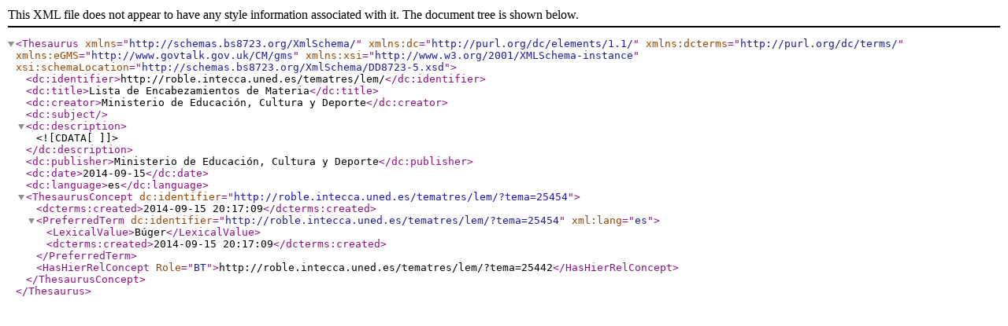

--- FILE ---
content_type: text/xml
request_url: http://roble.intecca.uned.es/tematres/lem/xml.php?bs8723Tema=25454
body_size: 1259
content:
<?xml version="1.0" encoding="utf-8"?><Thesaurus
	xmlns="http://schemas.bs8723.org/XmlSchema/"
	xmlns:dc="http://purl.org/dc/elements/1.1/"
	xmlns:dcterms="http://purl.org/dc/terms/"
	xmlns:eGMS="http://www.govtalk.gov.uk/CM/gms"
	xmlns:xsi="http://www.w3.org/2001/XMLSchema-instance"
	xsi:schemaLocation="http://schemas.bs8723.org/XmlSchema/DD8723-5.xsd">	 <dc:identifier>http://roble.intecca.uned.es/tematres/lem/</dc:identifier>  <dc:title>Lista de Encabezamientos de Materia</dc:title>  <dc:creator>Ministerio de Educación, Cultura y Deporte</dc:creator>  <dc:subject></dc:subject>  <dc:description><![CDATA[  ]]></dc:description>  <dc:publisher>Ministerio de Educación, Cultura y Deporte</dc:publisher>  <dc:date>2014-09-15</dc:date>  <dc:language>es</dc:language><ThesaurusConcept dc:identifier="http://roble.intecca.uned.es/tematres/lem/?tema=25454">	<dcterms:created>2014-09-15 20:17:09</dcterms:created><PreferredTerm dc:identifier="http://roble.intecca.uned.es/tematres/lem/?tema=25454" xml:lang="es">	<LexicalValue>Búger</LexicalValue>	<dcterms:created>2014-09-15 20:17:09</dcterms:created></PreferredTerm><HasHierRelConcept Role="BT">http://roble.intecca.uned.es/tematres/lem/?tema=25442</HasHierRelConcept></ThesaurusConcept></Thesaurus>